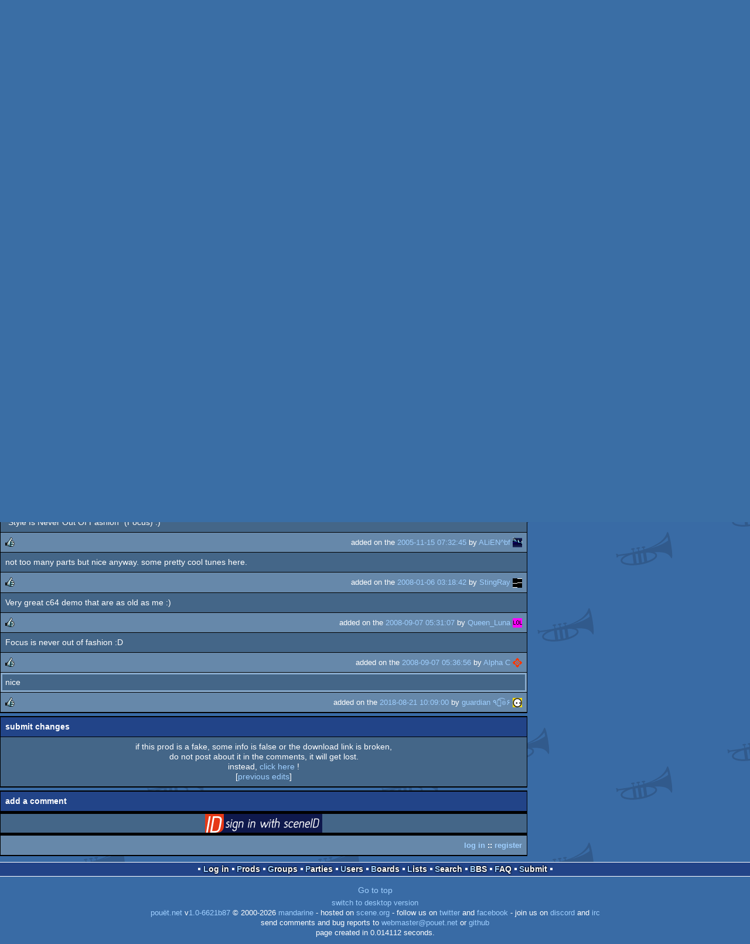

--- FILE ---
content_type: text/html; charset=utf-8
request_url: https://m.pouet.net/prod.php?which=14567
body_size: 4330
content:
<!DOCTYPE html>
<html xmlns="http://www.w3.org/1999/xhtml" lang="en">
<head>
  <title>Untouchable by Focus :: pouët.net</title>

  <link rel="icon" href="/favicon.svg" type="image/svg+xml"/>
  <link rel="alternate icon" href="/favicon.ico" type="image/x-icon"/>
  <link rel="search" type="application/opensearchdescription+xml" href="opensearch_prod.xml" title="pouët.net: prod search" />
  <link rel="canonical" href="https://www.pouet.net/prod.php?which=14567"/>
  <link rel="alternate" media="only screen and (max-width: 640px)" href="https://m.pouet.net/prod.php?which=14567">
  <link rel="alternate" href="export/lastprodcomments.rss.php?prod=14567" type="application/rss+xml" title="pouët.net: latest comments on Untouchable">
  <link rel="alternate" href="export/lastprodsreleased.rss.php" type="application/rss+xml" title="pouët.net: last prods released">
  <link rel="alternate" href="export/lastprodsadded.rss.php" type="application/rss+xml" title="pouët.net: last prods added">
  <link rel="alternate" href="export/lastbbsposts.rss.php" type="application/rss+xml" title="pouët.net: last bbs posts">

  <link rel="stylesheet" type="text/css" href="styles/001/types.css?1747393803" media="screen" />
  <link rel="stylesheet" type="text/css" href="styles/001/style.css?1747393803" media="screen" />
    <link rel="stylesheet" href="styles/001/mobile.css?1747350842" type="text/css" />
  <meta name="viewport" content="width=device-width, initial-scale=1.0;" />
    
  <meta property="og:type" content="website"/>
  <meta property="og:site_name" content="pouët.net"/>
  <meta property="twitter:title" content="Untouchable by Focus"/>
  <meta property="og:title" content="Untouchable by Focus"/>
  <meta property="twitter:card" content="summary_large_image"/>
  <meta property="twitter:site" content="@pouetdotnet"/>
  <meta property="twitter:description" content="demo for Commodore 64, released in november 1990"/>
  <meta property="og:description" content="demo for Commodore 64, released in november 1990"/>
  <meta property="twitter:image" content="https://content.pouet.net/files/screenshots/00014/00014567.png"/>
  <meta property="og:image" content="https://content.pouet.net/files/screenshots/00014/00014567.png"/>
  <script type="application/ld+json">{"@context":"https:\/\/schema.org\/","@type":"MediaObject","name":"Untouchable","contentUrl":"https:\/\/csdb.dk\/release\/download.php?id=43386","uploadDate":"2004-11-27T07:38:27+01:00","author":"Focus","aggregateRating":{"@type":"AggregateRating","ratingValue":"1.0000","ratingCount":5,"bestRating":1,"worstRating":-1},"image":"https:\/\/content.pouet.net\/files\/screenshots\/00014\/00014567.png"}</script>
  

  <script>
  <!--
    var pixelWidth = screen.width;
    var Pouet = {};
    Pouet.isMobile = true;
    
    var newsTickers = {};
  //-->
  </script>
  <script src="./prototype.js"></script>
  <script src="./jsonp.js"></script>
  <script src="./cookie.js"></script>
  <script src="./autocompleter.js"></script>
  <script src="./script.js?1743470342"></script>

  <!--[if lt IE 9]><script src="//ie7-js.googlecode.com/svn/version/2.1(beta4)/IE9.js"></script><![endif]-->
  <!--[if IE]><script src="//html5shiv.googlecode.com/svn/trunk/html5.js"></script><![endif]-->

  <meta name="theme-color" content="#396BA5" />
  <meta http-equiv="Content-Type" content="text/html; charset=utf-8" />
  <meta name="description" content="pouët.net - your online demoscene resource"/>
  <meta name="keywords" content="pouët.net,pouët,pouet.net,pouet,256b,1k,4k,40k,64k,cracktro,demo,dentro,diskmag,intro,invitation,lobster sex,musicdisk,Amiga AGA,Amiga ECS,Amiga PPC,Amstrad CPC,Atari ST,BeOS,Commodore 64,Falcon,MS-Dos,Linux,MacOS,Windows"/>
</head>
<body>
<header>
  <h1>pouët.net</h1>
  <div id='logo'>
    <a href="./index.php"><img src="https://content.pouet.net/logos/trs_pouetlogo.jpg" alt="logo"/></a>
    <p>logo done by <a href='user.php?who=27625' class='user badge-silver'>..</a> :: pouët.net is brought to you by <a href="http://www.pouet.net/groups.php?which=5">mandarine</a></p>
  </div>
</header>
<nav id="topbar">
  <ul>
   <li><a href="login.php?return=prod.php?which=14567">Log in</a></li>
   <li><a href="prodlist.php">Prods</a></li>
   <li><a href="groups.php">Groups</a></li>
   <li><a href="parties.php">Parties</a></li>
   <li><a href="userlist.php">Users</a></li>
   <li><a href="boards.php">Boards</a></li>
   <li><a href="lists.php">Lists</a></li>
   <li><a href="search.php">Search</a></li>
   <li><a href="bbs.php">BBS</a></li>
   <li><a href="faq.php">FAQ</a></li>
   <li><a href="submit.php">Submit</a></li>
  </ul>
</nav>
<a href='#bottombar' class='mobileNavLink'>Go to bottom</a><div id='content'>
  <div id='prodpagecontainer'>
<table id='pouetbox_prodmain'>
<tr id='prodheader'>
<th colspan='3'>
 <span id='title'><span id='prod-title'>Untouchable</span> by <a href='groups.php?which=1500'>Focus</a></span>
<div id='nfo'></div></th>
</tr>
<tr>
 <td rowspan='3' id='screenshot'><img src='https://content.pouet.net/files/screenshots/00014/00014567.png' alt='screenshot added by psenough on 2004-11-27 07:38:27' title='screenshot added by psenough on 2004-11-27 07:38:27'/>
</td>
 <td colspan='2'>
<table id='stattable'>
 <tr>
  <td>platform :</td>
  <td><ul><li><a href='prodlist.php?platform%5B%5D=Commodore%2064'><span class='platform os_commodore64'>Commodore 64</span> Commodore 64</a></li>
</ul></td>
 </tr>
 <tr>
  <td>type :</td>
  <td><ul><li><a href='prodlist.php?type%5B%5D=demo'><span class='type type_demo'>demo</span> demo</a></li>
</ul></td>
 </tr>
 <tr>
  <td>release date :</td>
  <td>november 1990</td>
 </tr>
</table>
 </td>
</tr>
<tr>
 <td class='r2'>
<ul class='prodthumbs'>
<li class='rulez'>5</li>
<li class='isok'>0</li>
<li class='sucks'>0</li>
</ul>
 </td>
 <td id='popularity'>
popularity : 54%<br/>
<div class='outerbar' title='54%'><div class='innerbar' style='width: 54%'>&nbsp;<span>54%</span></div></div>
 </td>
</tr>
<tr>
 <td class='r2'>
<ul id='avgstats'><li class=rulez>1.00</li>
</ul><div id='alltimerank'>alltime top: #25642</div> </td>
 <td id='links'>
<ul>
<li id='mainDownload'>[<a id='mainDownloadLink' href='https://csdb.dk/release/download.php?id=43386'>download</a>]</li>
<li id='csdbID'>[<a href='http://csdb.dk/release/?id=62'>csdb</a>]</li>
<li id='demozooID'>[<a href='http://demozoo.org/productions/267725/'>demozoo</a>]</li>
<li>[<a href='https://www.youtube.com/watch?v=AcBTjKn8ziY'>youtube</a>]</li>
<li>[<a href='mirrors.php?which=14567'>mirrors...</a>]</li>
</ul>
 </td>
</tr>
<tr>
 <td class='foot' colspan='3'>added on the 2004-11-27 07:38:27 by <a href='user.php?who=177' class='user badge-ruby'>psenough</a> <a href='user.php?who=177' class='usera' title="psenough"><img src='https://content.pouet.net/avatars/ps.gif' alt="psenough" loading='lazy' class='avatar'/></a></td>
</tr>
</table>


<div class='pouettbl' id='pouetbox_prodpopularityhelper'>
 <h2>popularity helper</h2>
 <div class='content'>
<p>increase the popularity of this prod by spreading this URL:</p>
<input type='text' value='https://m.pouet.net/prod.php?which=14567' readonly='readonly' />
<p>or via:
  <a href='https://www.facebook.com/sharer/sharer.php?u=https%3A%2F%2Fm.pouet.net%2Fprod.php%3Fwhich%3D14567'>facebook</a>
  <a href='https://twitter.com/intent/tweet?text=You%20should%20watch%20%22Untouchable%22%20on%20%40pouetdotnet%3A%20https%3A%2F%2Fm.pouet.net%2Fprod.php%3Fwhich%3D14567'>twitter</a>
  <a href='http://pinterest.com/pin/create/button/?url=https%3A%2F%2Fm.pouet.net%2Fprod.php%3Fwhich%3D14567'>pinterest</a>
  <a href='http://tumblr.com/widgets/share/tool?canonicalUrl=https%3A%2F%2Fm.pouet.net%2Fprod.php%3Fwhich%3D14567&amp;posttype=link'>tumblr</a>
  <a href='https://bsky.app/intent/compose/?text=You%20should%20watch%20%22Untouchable%22%20on%20Pou%C3%ABt%3A%20https%3A%2F%2Fm.pouet.net%2Fprod.php%3Fwhich%3D14567'>bluesky</a>
  <a href='https://www.threads.net/intent/post?text=You%20should%20watch%20%22Untouchable%22%20on%20Pou%C3%ABt%3A%20https%3A%2F%2Fm.pouet.net%2Fprod.php%3Fwhich%3D14567'>threads</a>
</p>
 </div>
</div>


<div class='pouettbl' id='pouetbox_prodcomments'>
 <h2>comments</h2>
<div class='comment cite-14302' id='c202799'>
  <div class='content'>&quot;Style Is Never Out Of Fashion&quot; (Focus) :)<br />
</div>
  <div class='foot'><span class='vote rulez'>rulez</span><span class='tools' data-cid='202799'></span> added on the <a href='prod.php?post=202799'>2005-11-15 07:32:45</a> by <a href='user.php?who=14302' class='user'>ALiEN^bf</a> <a href='user.php?who=14302' class='usera' title="ALiEN^bf"><img src='https://content.pouet.net/avatars/bf02.gif' alt="ALiEN^bf" loading='lazy' class='avatar'/></a></div>
</div>

<div class='comment cite-8225' id='c362339'>
  <div class='content'>not too many parts but nice anyway. some pretty cool tunes here.</div>
  <div class='foot'><span class='vote rulez'>rulez</span><span class='tools' data-cid='362339'></span> added on the <a href='prod.php?post=362339'>2008-01-06 03:18:42</a> by <a href='user.php?who=8225' class='user badge-ruby'>StingRay</a> <a href='user.php?who=8225' class='usera' title="StingRay"><img src='https://content.pouet.net/avatars/scarab.gif' alt="StingRay" loading='lazy' class='avatar'/></a></div>
</div>

<div class='comment cite-24880' id='c415375'>
  <div class='content'>Very great c64 demo that are as old as me :)</div>
  <div class='foot'><span class='vote rulez'>rulez</span><span class='tools' data-cid='415375'></span> added on the <a href='prod.php?post=415375'>2008-09-07 05:31:07</a> by <a href='user.php?who=24880' class='user'>Queen_Luna</a> <a href='user.php?who=24880' class='usera' title="Queen_Luna"><img src='https://content.pouet.net/avatars/bass_.gif' alt="Queen_Luna" loading='lazy' class='avatar'/></a></div>
</div>

<div class='comment cite-27713' id='c415377'>
  <div class='content'>Focus is never out of fashion :D</div>
  <div class='foot'><span class='vote rulez'>rulez</span><span class='tools' data-cid='415377'></span> added on the <a href='prod.php?post=415377'>2008-09-07 05:36:56</a> by <a href='user.php?who=27713' class='user badge-silver'>Alpha C</a> <a href='user.php?who=27713' class='usera' title="Alpha C"><img src='https://content.pouet.net/avatars/trbl_2.gif' alt="Alpha C" loading='lazy' class='avatar'/></a></div>
</div>

<div class='comment cite-256' id='c833861'>
  <div class='content'>nice</div>
  <div class='foot'><span class='vote rulez'>rulez</span><span class='tools' data-cid='833861'></span> added on the <a href='prod.php?post=833861'>2018-08-21 10:09:00</a> by <a href='user.php?who=256' class='user'>guardian ٩๏̯͡๏۶</a> <a href='user.php?who=256' class='usera' title="guardian ٩๏̯͡๏۶"><img src='https://content.pouet.net/avatars/zp01.gif' alt="guardian ٩๏̯͡๏۶" loading='lazy' class='avatar'/></a></div>
</div>

</div>


<div class='pouettbl' id='pouetbox_prodsubmitchanges'>
 <h2>submit changes</h2>
 <div class='content'>
<p>if this prod is a fake, some info is false or the download link is broken,</p><p>do not post about it in the comments, it will get lost.</p><p>instead, <a href='submit_modification_request.php?prod=14567'>click here</a> !</p><p>[<a href='gloperator_log.php?which=14567&amp;what=prod'>previous edits</a>]</p> </div>
</div>
<form action='/prod.php?which=14567' method='post' enctype='multipart/form-data'>
<input type='hidden' name='ProtName' value='Protect387398'/>
<input type='hidden' name='ProtValue' value='3512397bf4995e159d207b0befe90a47b2668ec1'/>


<div class='pouettbl' id='pouetbox_prodpost'>
 <h2>add a comment</h2>
<div class='content loggedout'>
<a href='login.php?return=prod.php%3Fwhich%3D14567'>login via SceneID</a></div>
<div class='foot'>
<a href='login.php?return=prod.php%3Fwhich%3D14567'>log in</a> ::
<a href='https://id.scene.org/register/'>register</a>
</div></div>
  <input type='hidden' name='formProcessorAction' value='prodpost'/>
</form>


<script>
<!--
document.observe("dom:loaded",function(){
  if (Pouet.isMobile)
  {
    var data = $("screenshot").innerHTML;
    $("screenshot").remove();

    var td = new Element("td",{"colspan":2,"id":"screenshot"}); td.update(data);
    var tr = new Element("tr"); tr.insert(td);

    $("prodheader").parentNode.insertBefore( tr, $("prodheader").nextSibling);
  }
});
//-->
</script>
  </div>
</div>
<nav id="bottombar">
  <ul>
   <li><a href="login.php?return=prod.php?which=14567">Log in</a></li>
   <li><a href="prodlist.php">Prods</a></li>
   <li><a href="groups.php">Groups</a></li>
   <li><a href="parties.php">Parties</a></li>
   <li><a href="userlist.php">Users</a></li>
   <li><a href="boards.php">Boards</a></li>
   <li><a href="lists.php">Lists</a></li>
   <li><a href="search.php">Search</a></li>
   <li><a href="bbs.php">BBS</a></li>
   <li><a href="faq.php">FAQ</a></li>
   <li><a href="submit.php">Submit</a></li>
  </ul>
</nav>
<a href='#topbar' class='mobileNavLink'>Go to top</a><footer>

<ul>
  <li><a href="//www.pouet.net/prod.php?which=14567">switch to desktop version</a></li>
  <li>
    <a href="index.php">pouët.net</a> v<a href="https://github.com/pouetnet/pouet-www">1.0-6621b87</a> &copy; 2000-2026 <a href="groups.php?which=5">mandarine</a>
    - hosted on <a href="http://www.scene.org/">scene.org</a>
    - follow us on <a href="https://twitter.com/pouetdotnet">twitter</a> and <a href="https://www.facebook.com/pouet.dot.net">facebook</a>
    - join us on <a href="https://discord.gg/MCDXrrB">discord</a> and <a href="https://webchat.ircnet.net/?channels=%23pouet.net&uio=OT10cnVlde">irc</a>
  </li>
  <li>
    send comments and bug reports to <a href="mailto:webmaster@pouet.net">webmaster@pouet.net</a>
    or <a href="https://github.com/pouetnet/pouet-www">github</a>
  </li>
<li>page created in 0.014112 seconds.</li>
</ul>
</footer></body>
</html>
